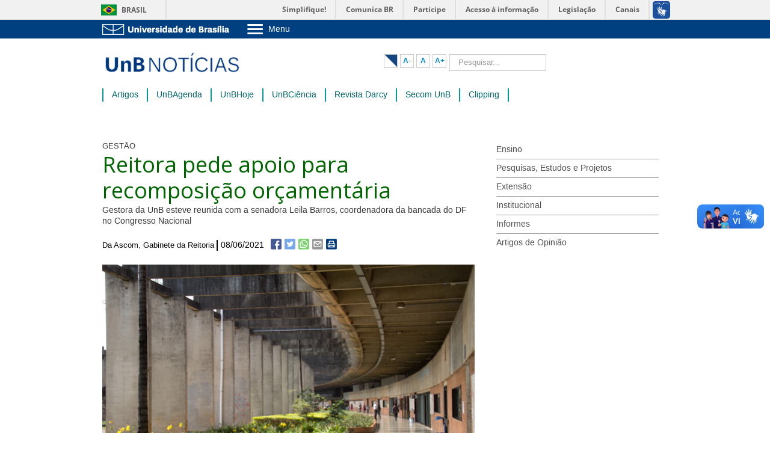

--- FILE ---
content_type: text/html; charset=utf-8
request_url: https://noticias.unb.br/76-institucional/5029-reitora-pede-apoio-para-recomposicao-orcamentaria
body_size: 11954
content:
<!DOCTYPE html>
<html xmlns="http://www.w3.org/1999/xhtml" xml:lang="pt-br" lang="pt-br" dir="ltr">
<head>
	

	<meta name="viewport" content="width=device-width, initial-scale=1.0" />
	<meta charset="utf-8" />
	<base href="https://noticias.unb.br/76-institucional/5029-reitora-pede-apoio-para-recomposicao-orcamentaria" />
	<meta name="og:title" content="UnB Notícias - Reitora pede apoio para recomposição orçamentária" />
	<meta name="og:type" content="website" />
	<meta name="og:image" content="https://noticias.unb.br/images/Noticias/Fotos_frequentes/ICC/30092015_Cotidiano1_JulioMinasi-8.jpg" />
	<meta name="og:url" content="https://noticias.unb.br/76-institucional/5029-reitora-pede-apoio-para-recomposicao-orcamentaria" />
	<meta name="og:site_name" content="UnB Notícias" />
	<meta name="og:description" content="Portal de notícias da Universidade de Brasília. Informe-se sobre o que acontece na instituição." />
	<meta name="author" content="Da Ascom, Gabinete da Reitoria" />
	<meta name="twitter:card" content="summary_large_image" />
	<meta name="twitter:site" content="@unb_oficial" />
	<meta name="twitter:creator" content="@unb_oficial" />
	<meta name="twitter:title" content="UnB Notícias - Reitora pede apoio para recomposição orçamentária" />
	<meta name="twitter:description" content="Portal de notícias da Universidade de Brasília. Informe-se sobre o que acontece na instituição." />
	<meta name="twitter:image" content="https://noticias.unb.br/images/Noticias/Fotos_frequentes/ICC/30092015_Cotidiano1_JulioMinasi-8.jpg" />
	<meta name="description" content="Portal de notícias da Universidade de Brasília. Informe-se sobre o que acontece na instituição." />
	<title>UnB Notícias - Reitora pede apoio para recomposição orçamentária</title>
	<link href="/templates/unb/favicon.ico" rel="shortcut icon" type="image/vnd.microsoft.icon" />
	<link href="https://noticias.unb.br/component/search/?Itemid=161&amp;catid=76&amp;id=5029&amp;format=opensearch" rel="search" title="Pesquisa UnB Notícias" type="application/opensearchdescription+xml" />
	<link href="/media/com_phocadownload/css/main/phocadownload.css" rel="stylesheet" />
	<link href="/media/plg_content_phocadownload/css/phocadownload.css" rel="stylesheet" />
	<link href="/media/system/css/modal.css?f4fd9d6b1fe52dee9db1b49e64cb0ba0" rel="stylesheet" />
	<link href="/media/com_attachments/css/attachments_hide.css" rel="stylesheet" />
	<link href="/media/com_attachments/css/attachments_list.css" rel="stylesheet" />
	<link href="/plugins/system/jce/css/content.css?badb4208be409b1335b815dde676300e" rel="stylesheet" />
	<link href="/templates/unb/css/template.css" rel="stylesheet" />
	<link href="/templates/unb/css/custom.css" rel="stylesheet" />
	<link href="/plugins/system/vembed/vembed.css" rel="stylesheet" />
	<link href="/media/jfontsize/css/jfontsize.css" rel="stylesheet" />
	<style>
div.mod_search124 input[type="search"]{ width:auto; }
	</style>
	<script type="application/json" class="joomla-script-options new">{"csrf.token":"badeb147544be22e67c7e3ccce0babb7","system.paths":{"root":"","base":""}}</script>
	<script src="/media/system/js/mootools-core.js?f4fd9d6b1fe52dee9db1b49e64cb0ba0"></script>
	<script src="/media/system/js/core.js?f4fd9d6b1fe52dee9db1b49e64cb0ba0"></script>
	<script src="/media/system/js/mootools-more.js?f4fd9d6b1fe52dee9db1b49e64cb0ba0"></script>
	<script src="/media/system/js/modal.js?f4fd9d6b1fe52dee9db1b49e64cb0ba0"></script>
	<script src="/media/jui/js/jquery.min.js?f4fd9d6b1fe52dee9db1b49e64cb0ba0"></script>
	<script src="/media/jui/js/jquery-noconflict.js?f4fd9d6b1fe52dee9db1b49e64cb0ba0"></script>
	<script src="/media/jui/js/jquery-migrate.min.js?f4fd9d6b1fe52dee9db1b49e64cb0ba0"></script>
	<script src="/media/com_attachments/js/attachments_refresh.js"></script>
	<script src="/media/system/js/caption.js?f4fd9d6b1fe52dee9db1b49e64cb0ba0"></script>
	<script src="/media/jui/js/bootstrap.min.js?f4fd9d6b1fe52dee9db1b49e64cb0ba0"></script>
	<script src="/templates/unb/js/template.js"></script>
	<script src="/media/jfontsize/js/jquery.jfontsize-1.0.min.js"></script>
	<!--[if lt IE 9]><script src="/media/system/js/html5fallback.js?f4fd9d6b1fe52dee9db1b49e64cb0ba0"></script><![endif]-->
	<script>

		jQuery(function($) {
			SqueezeBox.initialize({});
			initSqueezeBox();
			$(document).on('subform-row-add', initSqueezeBox);

			function initSqueezeBox(event, container)
			{
				SqueezeBox.assign($(container || document).find('a.modal').get(), {
					parse: 'rel'
				});
			}
		});

		window.jModalClose = function () {
			SqueezeBox.close();
		};

		// Add extra modal close functionality for tinyMCE-based editors
		document.onreadystatechange = function () {
			if (document.readyState == 'interactive' && typeof tinyMCE != 'undefined' && tinyMCE)
			{
				if (typeof window.jModalClose_no_tinyMCE === 'undefined')
				{
					window.jModalClose_no_tinyMCE = typeof(jModalClose) == 'function'  ?  jModalClose  :  false;

					jModalClose = function () {
						if (window.jModalClose_no_tinyMCE) window.jModalClose_no_tinyMCE.apply(this, arguments);
						tinyMCE.activeEditor.windowManager.close();
					};
				}

				if (typeof window.SqueezeBoxClose_no_tinyMCE === 'undefined')
				{
					if (typeof(SqueezeBox) == 'undefined')  SqueezeBox = {};
					window.SqueezeBoxClose_no_tinyMCE = typeof(SqueezeBox.close) == 'function'  ?  SqueezeBox.close  :  false;

					SqueezeBox.close = function () {
						if (window.SqueezeBoxClose_no_tinyMCE)  window.SqueezeBoxClose_no_tinyMCE.apply(this, arguments);
						tinyMCE.activeEditor.windowManager.close();
					};
				}
			}
		};
		jQuery(window).on('load',  function() {
				new JCaption('img.caption');
			});
	</script>
	<script type="text/javascript">
	(function ($) {
		$().ready(function () {
			 $('body').jfontsize({
			     btnMinusClasseId: '#jfontsize-minus',
			     btnDefaultClasseId: '#jfontsize-default',
			     btnPlusClasseId: '#jfontsize-plus',
			     btnMinusMaxHits: 10,
			     btnPlusMaxHits: 10,
			     sizeChange: 1
			 });
		});
	})(jQuery)
</script>

				<link href='//fonts.googleapis.com/css?family=Open+Sans' rel='stylesheet' type='text/css' />
		<style type="text/css">
			h1,h2,h3,h4,h5,h6,.site-title{
				font-family: 'Open Sans', sans-serif;
			}
		</style>
				<style type="text/css">
		body.site
		{
			border-top: 3px solid #0088cc;
			background-color: #ffffff		}
		a
		{
			color: #0088cc;
		}
		.navbar-inner, .nav-list > .active > a, .nav-list > .active > a:hover, .dropdown-menu li > a:hover, .dropdown-menu .active > a, .dropdown-menu .active > a:hover, .nav-pills > .active > a, .nav-pills > .active > a:hover,
		.btn-primary
		{
			background: #0088cc;
		}
		.navbar-inner
		{
			-moz-box-shadow: 0 1px 3px rgba(0, 0, 0, .25), inset 0 -1px 0 rgba(0, 0, 0, .1), inset 0 30px 10px rgba(0, 0, 0, .2);
			-webkit-box-shadow: 0 1px 3px rgba(0, 0, 0, .25), inset 0 -1px 0 rgba(0, 0, 0, .1), inset 0 30px 10px rgba(0, 0, 0, .2);
			box-shadow: 0 1px 3px rgba(0, 0, 0, .25), inset 0 -1px 0 rgba(0, 0, 0, .1), inset 0 30px 10px rgba(0, 0, 0, .2);
		}

	</style>
			<!--[if lt IE 9]>
		<script src="/media/jui/js/html5.js"></script>
	<![endif]-->
	<script defer="defer" src="//barra.brasil.gov.br/barra.js" type="text/javascript"></script>
</head>

<body class="site com_content view-article no-layout no-task itemid-102">
	<b class="screen-overlay" onclick="closeNav()"></b>
	<!-- Body -->
	<div class="body">
	<div id="barra-brasil" style="background:#7F7F7F; height: 20px; padding:0 0 0 10px;display:block;"> 
		<ul id="menu-barra-temp" style="list-style:none;">
			<li style="display:inline; float:left;padding-right:10px; margin-right:10px; border-right:1px solid #EDEDED"><a href="http://brasil.gov.br" style="font-family:sans,sans-serif; text-decoration:none; color:white;">Portal do Governo Brasileiro</a></li> 
			<li><a style="font-family:sans,sans-serif; text-decoration:none; color:white;" href="http://epwg.governoeletronico.gov.br/barra/atualize.html">Atualize sua Barra de Governo</a></li>
		</ul>
	</div>
	
   <link type="text/css" href="https://web.unb.br/templates/compartilhado/css/template.css" rel="stylesheet">

			<div class="barra-topo">
    <div class="barra-inner container">
      <div class="row-fluid">
          <div class="logo-unb span3">
             <div class="custom">
				<p>
                    <a href="https://www.unb.br" title="Ir para o Portal da UnB">
            			            			<img alt="" src="https://web.unb.br/images/logo-unb.png">
				  </a>
                  </p>
			 </div>
          </div>
          <div class="menu-unb span7">
                        <div class="menu-toggle-list">
              <a class="btn-menu collapsed" data-target="#menu-collapse" data-toggle="collapse">
                                <img src="https://web.unb.br/images/icon-menu.png" alt="Ícone do menu"> <span>Menu</span>
                
              </a>
              <div id="menu-collapse" class="barra-sp-mobile-menu collapse">
					      <ul class="nav menu"
      					>
        					<li class="item-301"><a href="http://www.unb.br/a-unb?menu=423" target="_blank" >Sobre a UnB</a></li><li class="item-305"><a href="https://www.unb.br/institucional/unidades-academicas/institutos" target="_blank" >Unidades acadêmicas</a></li><li class="item-302"><a href="http://estudenaunb.unb.br/" target="_blank" >Estude na UnB</a></li><li class="item-312"><a href="http://www.unb.br/graduacao?menu=439" target="_blank" >Graduação</a></li><li class="item-313"><a href="http://www.unb.br/pos-graduacao?menu=440" target="_blank" >Pós-Graduação</a></li><li class="item-306"><a href="http://www.unb.br/estrutura-administrativa?menu=425" target="_blank" >Administração</a></li><li class="item-307"><a href="http://dgp.unb.br/" target="_blank" >Servidor</a></li>					      </ul>
			        </div>
            </div>
                    
  
          </div>
          <div class="links-unb span2 pull-right">
                 <div class="modulo-icones-barratopo" style="float:right">
                     <ul>
                         <!-- 111 <li><a target="_blank" href="https://webmail.unb.br/" class="icones-barratopo" id="default">&nbsp;</a>
                         </li> -->
<!-- JONA-->                         <li><a target="_blank" href="https://webmail.unb.br/" class="icones-barratopo" id="webmail" title="Webmail">&nbsp;</a>
                         </li>
			 					<li style="display:none;"><a href="/mapa-do-site?view=html&amp;id=0" class="icones-barratopo" style="padding-right:35px" id="mapa" title="Mapa do Site">&nbsp;</a>
                         		</li>
                                                         <li><a target="_blank" href="https://noticias.unb.br/images/Telefones_unb/mprazer.pdf" id="telefones" title="Telefones da UnB">&nbsp;</a>
                         </li>
                         <li><a target="_blank" href="https://sistema.ouvidorias.gov.br" id="transparencia" title="Fala.BR">&nbsp;</a>
                         </li>
                       
                       <li><a target="_blank" href="http://www.sistemas.unb.br" class="icones-barratopo" id="sistemas" title="Sistemas">&nbsp;</a>
                         </li> 
                       
                       
                     </ul>
                 </div>
          </div>
          <div class="clearfix"></div>
        </div>
    </div>
  </div>


			


		</div>
		<div class="container">
			<!-- Header -->
			<header class="header" role="banner">
				<div class="custom navbar-toggler">
					<button class="btn" onclick="openNav()">&#9776;</button>
				</div>
				<div class="header-inner clearfix">
					<a class="brand pull-left" href="/">
						<img src="https://noticias.unb.br/images/logo_unbnoticias.png" alt="UnB Notícias" />											</a>
					<div class="header-search">
						<div class="jfontsize">
	<a class="jfontsize-button" id="contraste"></a>
	<a class="jfontsize-button" id="jfontsize-minus">A-</a>
	<a class="jfontsize-button" id="jfontsize-default">A</a>
	<a class="jfontsize-button" id="jfontsize-plus">A+</a>
</div>
<script>
(function ($) {
		$().ready(function () {
		$( "a#contraste" ).click(function() {
  		$("html").toggleClass( "contraste" );
  		});
		});
	})(jQuery)

</script><div class="search mod_search124">
	<form action="/" method="post" class="form-inline" role="search">
		<label for="mod-search-searchword124" class="element-invisible">Pesquisar...</label> <input name="searchword" id="mod-search-searchword124" maxlength="200"  class="inputbox search-query input-medium" type="search" size="20" placeholder="Pesquisar..." />		<input type="hidden" name="task" value="search" />
		<input type="hidden" name="option" value="com_search" />
		<input type="hidden" name="Itemid" value="161" />
	</form>
</div>

					</div>
				</div>
			</header>
							<div id="navbar-nav" class="mobile-offcanvas">
					<div class="offcanvas-header">
						<button class="btn btn-close" onclick="closeNav()"> &times </button>
						<a href="/"><img src="/images/logo_unbnoticias.png" alt="Universidade de Brasília"></a>
					</div>
					<ul class="nav menu">
<li class="item-102 current active"><a href="/" >Últimas</a></li><li class="item-104"><a href="/artigos-main" >Artigos</a></li><li class="item-105"><a href="http://noticias.unb.br/component/agenda/agendas" >UnBAgenda</a></li><li class="item-364"><a href="/unb-hoje" >UnBHoje</a></li><li class="item-103"><a href="http://www.unbciencia.unb.br" >UnBCiência</a></li><li class="item-456"><a href="http://revistadarcy.unb.br/" >Revista Darcy</a></li><li class="item-251"><a href="/secom" >Secom UnB</a></li><li class="item-457"><a href="/clipping" >Clipping</a></li></ul>

				</div>
				<div class="row-fluid">
					<div class="menu-site span12">
						<nav class="navigation navbar" role="navigation">
							<ul class="nav menu">
<li class="item-102 current active"><a href="/" >Últimas</a></li><li class="item-104"><a href="/artigos-main" >Artigos</a></li><li class="item-105"><a href="http://noticias.unb.br/component/agenda/agendas" >UnBAgenda</a></li><li class="item-364"><a href="/unb-hoje" >UnBHoje</a></li><li class="item-103"><a href="http://www.unbciencia.unb.br" >UnBCiência</a></li><li class="item-456"><a href="http://revistadarcy.unb.br/" >Revista Darcy</a></li><li class="item-251"><a href="/secom" >Secom UnB</a></li><li class="item-457"><a href="/clipping" >Clipping</a></li></ul>

						</nav>
					</div>			
				</div>
									<div class="row-fluid destaques">
								
			</div>
			<div class="row-fluid">
								<main id="content" role="main" class="span8">
					<!-- Begin Content -->
					
					<div id="system-message-container">
	</div>

					<div class="item-page" itemscope itemtype="http://schema.org/Article">
	<meta itemprop="inLanguage" content="pt-BR" />
	
		
			<span class="chapeu">GESTÃO</span>
		        <div class="page-header">
		<h2 itemprop="name">
						
				Reitora pede apoio para recomposição orçamentária					</h2>
							</div>
					                <p>Gestora da UnB esteve reunida com a senadora Leila Barros, coordenadora da bancada do DF no Congresso Nacional</p>

    				<ul class="article-info">

		
			<!--<dt class="article-info-term">
													Detalhes							</dt> -->
			
			
							<li class="createdby" itemprop="author" itemscope itemtype="http://schema.org/Person">
	 				<span itemprop="name">Da Ascom, Gabinete da Reitoria</span>	</li>
			
										<li class="published">
				<!-- <span class="icon-calendar"></span> -->
				<time datetime="2021-06-08T16:49:31-03:00" itemprop="datePublished">
					08/06/2021				</time>
			</li>
						<!-- <a href="#" id="share-btt" class="share-button" onclick="show_hidden();"></a> -->
			<div id="btns-share" class="social_share">
				<a href="/" id="facebook-share-btt" rel="nofollow" target="_blank" class="facebook-share-button"></a>
				<a href="/" id="twitter-share-btt" rel="nofollow" target="_blank" class="twitter-share-button"></a>
				<a href="/" id="whatsapp-share-btt" rel="nofollow" target="_blank" class="whatsapp-share-button"></a>
				<a href="/" id="mail-share-btt" rel="nofollow" target="_blank" class="mail-share-button"></a>
				<a href="/" id="print-btt" rel="nofollow" target="_blank" class="print-button" onclick="print();"></a>
			</div>
		
			</ul>

	
<script>
    //Constrói a URL depois que o DOM estiver pronto
	document.addEventListener("DOMContentLoaded", function() {
    //altera a URL do botão
    document.getElementById("facebook-share-btt").href = "https://www.facebook.com/sharer/sharer.php?u="+encodeURIComponent(window.location.href);
	}, false);

    //Constrói a URL depois que o DOM estiver pronto
    document.addEventListener("DOMContentLoaded", function() {
    var url = encodeURIComponent(window.location.href);
    var titulo = encodeURIComponent(document.title);
    //var via = encodeURIComponent("usuario-twitter"); //nome de usuário do twitter do seu site
    //altera a URL do botão
    document.getElementById("twitter-share-btt").href = "https://twitter.com/intent/tweet?url="+url+"&text="+titulo;
     
    //se for usar o atributo via, utilize a seguinte url
    //document.getElementById("twitter-share-btt").href = "https://twitter.com/intent/tweet?url="+url+"&text="+titulo+"&via="+via;
    }, false);

   //Constrói a URL depois que o DOM estiver pronto
   document.addEventListener("DOMContentLoaded", function() {
    //conteúdo que será compartilhado: Título da página + URL
    var conteudo = encodeURIComponent(document.title + " " + window.location.href);
    //altera a URL do botão
    document.getElementById("whatsapp-share-btt").href = "https://api.whatsapp.com/send?text=" + conteudo;
   }, false);

   //Constrói a URL depois que o DOM estiver pronto
    document.addEventListener("DOMContentLoaded", function() {
    var url = window.location.href; //url
    var title = encodeURIComponent(document.title); //título
    var mailToLink = "mailto:?subject="+title;
     
    //tenta obter o conteúdo da meta tag description
    var desc = document.querySelector("meta[name='description']");
    desc = (!!desc)? desc.getAttribute("content") : null;
     
    //se a meta tag description estiver ausente...
    if(!desc){
        //...tenta obter o conteúdo da meta tag og:description
        desc = document.querySelector("meta[property='og:description']");
        desc = (!!desc)? desc.getAttribute("content") : null;
    }
    //Se houver descrição, combina a descrição com a url
    //senão o corpo da mensagem terá apenas a url
    var body = (!!desc)? desc + " " + url : url;
    //altera o link do botão
    mailToLink = mailToLink + "&body=" + encodeURIComponent(body);
    document.getElementById("mail-share-btt").href = mailToLink;
    }, false);

/*Imprimir*/

function print(){
            var conteudo = document.getElementById("content").innerHTML;
            tela_impressao = window.open('about:blank');
            tela_impressao.document.write(conteudo);
            tela_impressao.window.print();
            tela_impressao.window.close();
}
</script>
	
		
	        		
						<ul class="article-info">

		
					
			
						</ul>

	
<script>
    //Constrói a URL depois que o DOM estiver pronto
	document.addEventListener("DOMContentLoaded", function() {
    //altera a URL do botão
    document.getElementById("facebook-share-btt").href = "https://www.facebook.com/sharer/sharer.php?u="+encodeURIComponent(window.location.href);
	}, false);

    //Constrói a URL depois que o DOM estiver pronto
    document.addEventListener("DOMContentLoaded", function() {
    var url = encodeURIComponent(window.location.href);
    var titulo = encodeURIComponent(document.title);
    //var via = encodeURIComponent("usuario-twitter"); //nome de usuário do twitter do seu site
    //altera a URL do botão
    document.getElementById("twitter-share-btt").href = "https://twitter.com/intent/tweet?url="+url+"&text="+titulo;
     
    //se for usar o atributo via, utilize a seguinte url
    //document.getElementById("twitter-share-btt").href = "https://twitter.com/intent/tweet?url="+url+"&text="+titulo+"&via="+via;
    }, false);

   //Constrói a URL depois que o DOM estiver pronto
   document.addEventListener("DOMContentLoaded", function() {
    //conteúdo que será compartilhado: Título da página + URL
    var conteudo = encodeURIComponent(document.title + " " + window.location.href);
    //altera a URL do botão
    document.getElementById("whatsapp-share-btt").href = "https://api.whatsapp.com/send?text=" + conteudo;
   }, false);

   //Constrói a URL depois que o DOM estiver pronto
    document.addEventListener("DOMContentLoaded", function() {
    var url = window.location.href; //url
    var title = encodeURIComponent(document.title); //título
    var mailToLink = "mailto:?subject="+title;
     
    //tenta obter o conteúdo da meta tag description
    var desc = document.querySelector("meta[name='description']");
    desc = (!!desc)? desc.getAttribute("content") : null;
     
    //se a meta tag description estiver ausente...
    if(!desc){
        //...tenta obter o conteúdo da meta tag og:description
        desc = document.querySelector("meta[property='og:description']");
        desc = (!!desc)? desc.getAttribute("content") : null;
    }
    //Se houver descrição, combina a descrição com a url
    //senão o corpo da mensagem terá apenas a url
    var body = (!!desc)? desc + " " + url : url;
    //altera o link do botão
    mailToLink = mailToLink + "&body=" + encodeURIComponent(body);
    document.getElementById("mail-share-btt").href = mailToLink;
    }, false);

/*Imprimir*/

function print(){
            var conteudo = document.getElementById("content").innerHTML;
            tela_impressao = window.open('about:blank');
            tela_impressao.document.write(conteudo);
            tela_impressao.window.print();
            tela_impressao.window.close();
}
</script>
				    <!-- Sutiã - alterar para fulltext -->
    
	<div itemprop="articleBody">
		 
<figure class="pull-center"><img src="/images/Noticias/Fotos_frequentes/ICC/30092015_Cotidiano1_JulioMinasi-8.jpg" alt="" />
<figcaption>Em diálogo com a senadora, reitora abordou impactos da restrição orçamentária na manutenção de atividades acadêmicas. Na imagem, corredor do prédio do Instituto Central de Ciências (ICC). Foto: Júlio Minasi/Secom UnB</figcaption>
</figure>
<p> </p>
<p>A reitora Márcia Abrahão esteve reunida, nesta segunda-feira (7), com a senadora Leila Barros, para pedir apoio da parlamentar para a recomposição orçamentária da UnB. Leila é coordenadora da bancada de parlamentares do Distrito Federal no Congresso Nacional e foi indicada para assumir a coordenação da Procuradoria Especial da Mulher do Senado Federal.</p>
<p> </p>
<p>Este ano, o orçamento discricionário da UnB para custeio – utilizado para pagamento de despesas como água, luz, internet, limpeza e segurança, entre outras – prevê R$ 208 milhões, sendo R$ 135,9 milhões em recursos do Tesouro e R$ 72,1 milhões da fonte Própria. Os valores são 8,2% menores em comparação com a Lei Orçamentária Anual de 2020. Além disso, há, neste momento, quase 14% dos recursos bloqueados, ou seja, indisponíveis para utilização.</p>
<p> </p>
<p>"Isso em um cenário em que as universidades públicas têm sido cada vez mais necessárias e atuantes na sociedade, no enfrentamento da pandemia", destacou a reitora. Ela mencionou, ainda, desafios associados à manutenção de atividades acadêmicas, como o apoio a estudantes em situação de vulnerabilidade socioeconômica e adaptações de infraestrutura necessárias para quando for possível algum tipo de presencialidade.</p>
<p> </p>
<p>Na conversa, ambas também falaram sobre uma eventual reunião entre reitoras de universidades federais e senadoras, para que possam ser articuladas ações em conjunto. "Temos projetos de incentivo a meninas, como, por exemplo, o <a href="https://www.meninas.cic.unb.br" target="_blank" rel="noopener noreferrer">Meninas.comp</a>, que busca estimular o ingresso delas em cursos da área de exatas", disse a reitora.</p>
<p> </p>
<p>"Temos muitos desafios ainda, o machismo estrutural é muito presente em nossa sociedade e nas instituições. Na política, tenho sentido isso de maneira muito intensa", comentou a senadora.</p>
<p> </p>
<p><strong>Leia também:</strong></p>
<p><a href="/112-extensao-e-comunidade/5020-dac-divulga-edital-extraordinario-para-renovacao-de-bolsas-de-assistencia-estudantil" target="_blank" rel="noopener noreferrer">&gt;&gt; DAC divulga edital extraordinário para renovação de bolsas de assistência estudantil</a></p>
<p><a href="/112-extensao-e-comunidade/5011-novas-prioridades-de-matricula-passam-a-valer-a-partir-do-proximo-semestre" target="_blank" rel="noopener noreferrer">&gt;&gt; Novas prioridades de matrícula passam a valer a partir do próximo semestre</a></p>
<p><a href="/76-institucional/5022-acesso-enem-unb" target="_blank" rel="noopener noreferrer">&gt;&gt; Divulgado o resultado para acesso na UnB por meio do Enem </a></p>
<p><a href="/76-institucional/5019-na-camara-reitores-falam-sobre-desafios-para-2021" target="_blank" rel="noopener noreferrer">&gt;&gt; Na Câmara, reitores falam sobre desafios para 2021</a></p>
<p><a href="/76-institucional/5017-servidores-do-daf-participam-de-dialogo-com-a-reitora" target="_blank" rel="noopener noreferrer">&gt;&gt; Servidores do DAF participam de diálogo com a reitora</a></p>
<p><a href="/112-extensao-e-comunidade/5005-trecho-de-asfalto-que-liga-vargem-bonita-a-fazenda-agua-limpa-e-inaugurado" target="_blank" rel="noopener noreferrer">&gt;&gt; Trecho de asfalto que liga Vargem Bonita à Fazenda Água Limpa é inaugurado</a></p>
<p><a href="/76-institucional/5015-universidade-levanta-numero-de-trabalhadores-ja-vacinados" target="_blank" rel="noopener noreferrer">&gt;&gt; Universidade levanta número de trabalhadores já vacinados</a></p>
<p><a href="/117-pesquisa/5012-pesquisa-aponta-que-taxa-de-remissao-de-artrite-reumatoide-inicial-supera-50-no-hub" target="_blank" rel="noopener noreferrer">&gt;&gt; Pesquisa aponta que taxa de remissão de artrite reumatoide inicial supera 50% no HUB</a></p>
<p><a href="/76-institucional/5009-administracao-propoe-estrategias-para-melhoria-de-indicadores-academicos" target="_blank" rel="noopener noreferrer">&gt;&gt; Administração propõe estratégias para melhoria de indicadores acadêmicos</a></p>
<p><a href="/39-homenagem/5006-servidor-aposentado-da-faculdade-de-ciencias-da-saude-eliesio-lima-e-agraciado-com-o-titulo-de-merito-universitario" target="_blank" rel="noopener noreferrer">&gt;&gt; Servidor aposentado da FS, Eliésio Lima é agraciado com o título de Mérito Universitário</a></p>
<p><a href="/117-pesquisa/5002-unb-tem-representante-na-academia-de-ciencias-dos-estados-unidos" target="_blank" rel="noopener noreferrer">&gt;&gt; UnB tem representante na Academia de Ciências dos Estados Unidos</a></p>
<p><a href="/112-extensao-e-comunidade/5003-unb-vai-ofertar-cursos-para-professores-da-rede-publica-do-df" target="_blank" rel="noopener noreferrer">&gt;&gt; UnB vai ofertar cursos para professores da rede pública do DF</a></p>
<div>
<p><a href="/67-ensino/4995-projeto-da-unb-levara-robotica-a-escolas-de-todo-o-pais" target="_blank" rel="noopener noreferrer">&gt;&gt; Projeto da UnB leva robótica a escolas de todo o Brasil</a></p>
<div>
<div>
<p><a href="http://noticias.unb.br/76-institucional/4899-nova-funcionalidade-do-app-guardioes-da-saude-facilita-o-monitoramento-de-casos-de-covid-19-na-unb" target="_blank" rel="noopener noreferrer">&gt;&gt; Nova funcionalidade do app Guardiões da Saúde facilita o monitoramento de casos de covid-19 na UnB</a></p>
<div>
<p><a href="http://noticias.unb.br/76-institucional/4692-unb-divulga-guia-de-recomendacoes-para-prevencao-e-controle-da-covid-19" target="_blank" rel="noopener noreferrer">&gt;&gt; UnB divulga guia de recomendações para prevenção e controle da covid-19</a></p>
<p><a href="http://noticias.unb.br/117-pesquisa/4599-em-webinario-dpi-lanca-portfolio-e-paineis-com-dados-sobre-infraestrutura-de-pesquisa-e-inovacao-da-unb" target="_blank" rel="noopener noreferrer">&gt;&gt; Em webinário, DPI lança portfólio e painéis com dados sobre infraestrutura de pesquisa e inovação da UnB</a></p>
<p><a href="http://noticias.unb.br/117-pesquisa/4369-webinario-apresenta-a-sociedade-projetos-de-combate-a-covid-19" target="_blank" rel="noopener noreferrer">&gt;&gt; Webinário apresenta à sociedade projetos de combate à covid-19</a></p>
<p><a href="http://noticias.unb.br/69-informe/4265-copei-divulga-orientacoes-para-trabalho-em-laboratorios-da-unb-durante-a-pandemia-da-covid-19" target="_blank" rel="noopener noreferrer">&gt;&gt; Copei divulga orientações para trabalho em laboratórios da UnB durante a pandemia de covid-19</a></p>
<p><a href="http://noticias.unb.br/112-extensao-e-comunidade/4243-coes-publica-cartilha-com-orientacoes-em-caso-de-contagio-pelo-novo-coronavirus" target="_blank" rel="noopener noreferrer">&gt;&gt; Coes publica cartilha com orientações em caso de contágio pelo novo coronavírus</a></p>
<p><a href="http://noticias.unb.br/76-institucional/4217-unb-cria-fundo-para-doacoes-de-combate-a-covid-19" target="_blank" rel="noopener noreferrer">&gt;&gt; UnB cria fundo para doações de combate à covid-19</a> </p>
</div>
</div>
</div>
</div><div class="attachmentsContainer">

<div class="attachmentsList" id="attachmentsList_com_content_default_5029"></div>

</div>	</div>

                        <span class="creditoconteudo">ATENÇÃO – As informações, as fotos e os textos podem ser usados e reproduzidos, integral ou parcialmente, desde que a fonte seja devidamente citada e que não haja alteração de sentido em seus conteúdos. Crédito para textos: nome do repórter/Secom UnB ou Secom UnB. Crédito para fotos: nome do fotógrafo/Secom UnB.</span>

        
									<div class="tags">
	<h4>Palavras-chave</h4>
	<ul class="tags-list">
																	<li class="tag-966 tag-list0" itemprop="keywords">
					<a href="/component/tags/tag/orcamento" class="label label-info">
						orçamento					</a>
				</li>
																				<li class="tag-1111 tag-list1" itemprop="keywords">
					<a href="/component/tags/tag/gestao" class="label label-info">
						gestão					</a>
				</li>
						</ul>
	
</div>

			
					
        	
	<!--	<div class="autor"> 
		<img class="imgautorartigo" src="/images/autores/2.jpg"/><span>Fulano de Tal</span><hr><p></p>		</div>
			<span class="creditoconteudo">ATENÇÃO – As informações, as fotos e os textos podem ser usados e reproduzidos, integral ou parcialmente, desde que a fonte seja devidamente citada e que não haja alteração de sentido em seus conteúdos. Crédito para textos: nome do repórter/Secom UnB ou Secom UnB. Crédito para fotos: nome do fotógrafo/Secom UnB.</span>

	-->


		</div>


<meta property="og:locale" content="pt_BR"><meta property="og:url" content="http://noticias.unb.br/<meta property="og:title" content="Reitora pede apoio para recomposição orçamentária"><meta property="og:site_name" content="Reitora pede apoio para recomposição orçamentária"><meta property="og:description" content=""><meta property="og:image" content="http://noticias.unb.br/images/Noticias/Fotos_frequentes/ICC/30092015_Cotidiano1_JulioMinasi-8.jpg"><meta property="og:image:type" content="image/jpeg"><meta property="og:image:width" content="800"><meta property="og:image:height" content="600"><meta content="http://noticias.unb.br/images/Noticias/Fotos_frequentes/ICC/30092015_Cotidiano1_JulioMinasi-8.jpg" itemprop="image"> <meta content="http://noticias.unb.br/images/Noticias/Fotos_frequentes/ICC/30092015_Cotidiano1_JulioMinasi-8.jpg" itemprop="image_url"><link href="http://noticias.unb.br/images/Noticias/Fotos_frequentes/ICC/30092015_Cotidiano1_JulioMinasi-8.jpg" rel="image_src"><meta content="http://noticias.unb.br/images/Noticias/Fotos_frequentes/ICC/30092015_Cotidiano1_JulioMinasi-8.jpg" itemprop="image primaryImageOfPage" property="og:image">

							<div class="moduletable">
							<h3>Leia mais</h3>
						<div class="tagssimilar">
	<ul>
			<li>
							<a href="/institucional/5019-na-camara-reitores-falam-sobre-desafios-para-2021">
											Na Câmara, reitores falam sobre desafios para 2021									</a>
					</li>
			<li>
							<a href="/institucional/5273-reitora-defende-recomposicao-de-orcamento-das-universidades-na-camara-dos-deputados">
											Reitora defende recomposição de orçamento das universidades na Câmara dos Deputados									</a>
					</li>
			<li>
							<a href="/117-pesquisa/887-unb-sedia-encontro-de-gestao-publica">
											UnB sedia encontro de gestão pública									</a>
					</li>
			<li>
							<a href="/institucional/1144-parceiras-para-manter-excelencia">
											Decana de Planejamento e Orçamento aposta em parcerias para manter excelência									</a>
					</li>
			<li>
							<a href="/112-extensao-e-comunidade/1772-forum-debate-corte-de-recursos-e-divida-publica-no-brasil">
											Fórum debate corte de recursos e dívida pública no Brasil									</a>
					</li>
			<li>
							<a href="/institucional/1985-cad-aprova-orcamento-da-unb-para-2018">
											CAD aprova orçamento da UnB para 2018									</a>
					</li>
			<li>
							<a href="/institucional/2171-unb-discute-estrategias-para-enfrentar-deficit-orcamentario">
											UnB discute estratégias para enfrentar déficit orçamentário									</a>
					</li>
			<li>
							<a href="/institucional/3126-consuni-divulga-nota-sobre-situacao-orcamentaria-da-universidade">
											Consuni divulga nota sobre situação orçamentária da Universidade									</a>
					</li>
			<li>
							<a href="/institucional/4824-administracao-articula-parcerias-com-a-fap-df">
											Administração articula parcerias com a FAP-DF									</a>
					</li>
			<li>
							<a href="/institucional/4979-conselho-de-administracao-aprova-orcamento-de-2021">
											Conselho de Administração aprova orçamento de 2021									</a>
					</li>
		</ul>
</div>
		</div>
	
					<!-- End Content -->
				</main>
									<!-- Begin Sidebar -->
					<div id="sidebar" class="side span4">
						<div class="sidebar-nav">
									<div class="moduletable menu-categorias">
						<ul class="nav menu lateral ">
<li class="item-559"><a href="/ensino" >Ensino</a></li><li class="item-560"><a href="/pesquisas-estudos-e-projetos" >Pesquisas, Estudos e Projetos</a></li><li class="item-561"><a href="/extensao" >Extensão</a></li><li class="item-562"><a href="/institucional" >Institucional</a></li><li class="item-563"><a href="/informes" >Informes</a></li><li class="item-564"><a href="/artigos-de-opiniao" >Artigos de Opinião</a></li></ul>
		</div>
	
						</div>
					</div>
					<!-- End Sidebar -->
								
			</div>
		</div>
					  <!-- Footer --> 
  	<footer class="footer" role="contentinfo">
        <link type="text/css" href="https://web.unb.br/templates/compartilhado/css/template.css" rel="stylesheet">
	<!--div class='cookie_bar'>
            Usamos cookies para permitir que o nosso website funcione corretamente, para personalizar conteúdo e anúncios, para proporcionar funcionalidades das redes sociais e para analisar o nosso tráfego. Também partilhamos informação com os nossos parceiros das redes sociais, de publicidade e de analítica sobre o seu uso do nosso website. Saiba mais: 
            <a href='https://web.unb.br/images/politica-de-cookies/Poltica_de_Cookies.pdf' title='Políticas de cookies' target='_blank'>Políticas de cookies</a>
                <button type='button'>Aceitar cookies</button>
        </div-->
       	<footer class="footer" role="contentinfo">
		<div class="footer-inner">
			<div class="menu-footer container">
			
			<!-- <footer class="footer" role="contentinfo">
	<div class="footer-inner">
		<div class="menu-footer container"> -->
			<ul class="nav menu">
			<li class="item-113 divider deeper parent"><span class="separator">
	Institucional</span>
<ul class="nav-child unstyled small"><li class="item-114"><a href="https://unb.br/institucional-rodape/historia" >História da UnB</a></li><li class="item-221"><a href="https://unb.br/institucional-rodape/unb-em-numeros" >UnB em Números</a></li><li class="item-222"><a href="https://unb.br/institucional-rodape/campi" >Conheça os campi</a></li><li class="item-223"><a href="https://unb.br/institucional-rodape/transportes" >Como chegar</a></li><li class="item-224"><a href="https://unb.br/images/Documentos/Estatuto_e_Regimento_Geral_UnB.pdf" target="_blank" >Estatuto e Regimento</a></li></ul></li><li class="item-280 divider deeper parent"><span class="separator">
	Administrativo</span>
<ul class="nav-child unstyled small"><li class="item-281"><a href="https://unb.br/administrativo-rodape/reitoria" >Reitoria</a></li><li class="item-282"><a href="https://unb.br/administrativo-rodape/vice-reitoria" >Vice-Reitoria</a></li><li class="item-284"><a href="https://unb.br/administrativo-rodape/conselhos-e-camaras" >Conselhos e câmaras</a></li><li class="item-283"><a href="https://unb.br/administrativo-rodape/decanatos" >Decanatos</a></li><li class="item-146"><a href="https://unb.br/administrativo-rodape/secretarias" >Secretarias</a></li><li class="item-285"><a href="http://www.prc.unb.br/" >Prefeitura da UnB</a></li></ul></li><li class="item-259 divider deeper parent"><span class="separator">
	Acadêmico</span>
<ul class="nav-child unstyled small"><li class="item-261"><a href="https://unb.br/academico-rodape/faculdades" >Faculdades</a></li><li class="item-262"><a href="https://unb.br/academico-rodape/institutos" >Institutos</a></li><li class="item-260"><a href="https://unb.br/academico-rodape/centros" >Centros</a></li><li class="item-277"><a href="https://unb.br/academico-rodape/educacao-a-distancia" >Educação a Distância</a></li><li class="item-263"><a href="http://int.unb.br/br/institucional/a-int" >Assuntos Internacionais</a></li></ul></li><li class="item-122 divider deeper parent"><span class="separator">
	Serviços</span>
<ul class="nav-child unstyled small"><li class="item-142"><a href="https://www.arquivocentral.unb.br/" >Arquivo Central</a></li><li class="item-273"><a href="https://bce.unb.br/" >Biblioteca Central</a></li><li class="item-124"><a href="https://www.editora.unb.br/" >Editora UnB</a></li><li class="item-279"><a href="https://www.etir.unb.br/" target="_blank" >Equipe de Tratamento e Resposta a Incidentes Cibernéticos</a></li><li class="item-145"><a href="http://fal.unb.br/" >Fazenda Água Limpa</a></li><li class="item-138"><a href="http://www.ebserh.gov.br/web/hub-unb" >Hospital Universitário</a></li><li class="item-276"><a href="https://unb.br/servicos-rodape/hospitais-veterinarios" >Hospitais Veterinários</a></li><li class="item-475"><a href="https://ru.unb.br/index.php/cardapio" >Restaurante Universitário</a></li></ul></li><li class="item-173 divider deeper parent"><span class="separator">
	Comunicação</span>
<ul class="nav-child unstyled small"><li class="item-291"><a href="https://secom.unb.br/" target="_blank" >Atendimento a Jornalistas</a></li><li class="item-294"><a href="http://noticias.unb.br/secom/123-secom/equipe" >Fale com a Secom</a></li><li class="item-174"><a href="http://noticias.unb.br/secom-unb/2-publicacoes/4012-canais-oficiais" >Canais Oficiais</a></li><li class="item-293"><a href="http://www.marca.unb.br" >Marca UnB</a></li><li class="item-468"><a href="https://drive.google.com/drive/folders/12zGEDxybFCGJH4p7ZPf1dOy5W_ZSg0Xy" >Campanha Institucional 2025</a></li><li class="item-486"><a href="https://noticias.unb.br/planner" >Planner 2024</a></li><li class="item-289"><a href="http://www.unbtv.unb.br/" >UnB TV</a></li></ul></li></ul>
<!-- 		</div>
<div class="clearfix"></div>
<hr>
<div class="creditos text-center container">
	<p>
		<em>Campus</em>
		Universitário Darcy Ribeiro, Brasília-DF | CEP 70910-900 | telefone geral 55 61 3107 3300
		<br>
		Copyright © 2015 Universidade de Brasília. Todos os direitos reservados.
	</p>
</div>
	</div>
</footer> -->

						</div>
			<div class="clearfix"></div>
			<hr>
<div class="container creditos">
   <div class="prestacao-contas text-center">
      <div>&nbsp;</div>
   </div>
   <div class="copyright text-center">
      <span><em>Campus</em> Universitário Darcy Ribeiro, </span>
      <span>Brasília-DF | CEP 70910-900</span>
      <span><a href="https://noticias.unb.br/images/Telefones_unb/mprazer.pdf" alt="" target="_blank">Telefones UnB</a></span>
      <br />
      <span>Horário de funcionamento: de 2ª a 6ª, das 7h às 23h. Sábado, das 8h às 18h.</span>
      <br />
      <span>Copyright © 2022 <a href="http://unb.br" target="_blank" alt="">Universidade de Brasília</a>.</span>
      <span>Todos os direitos reservados.</span>
      <br />
      <span>Melhor visualizado nos navegadores Google Chrome e Mozilla Firefox</span>
   </div>
   <div class="acesso-informacao text-center">
      <div class="media">
         <a href="https://unb.br/administrativo" title="Acesso à Informação" target="_blank">
            <img src="https://web.unb.br/images/icones/acesso_informacao.png" alt="Acesso à Informação" style="width: 32px;" />
         </a>
         <div style="text-align: left;">
            <h6 style="margin: 0 0 0 0.9rem;">
               <small>
                  <a href="https://unb.br/administrativo" title="Acesso à Informação" target="_blank" style="color: #026e3a !important; font-size: 0.8rem; font-weight: initial;">Acesso à Informação</a>
               </small>
            </h6>
         </div>
      </div>
      <h6 style="font-size: 1.8rem; font-weight: inherit; margin: 1.5rem 0.5rem 0.5rem 0;">
         <a href="https://ouvidoria.unb.br/" title="Ouvidoria UnB" target="_blank">OUVIDORIA<span style="font-weight: bold;">UnB</span></a>
      </h6>
      <h6 style="font-size: 1rem; margin: 1.5rem 0.5rem 1.5rem;">
         <a href="https://unb.br/institucional/transparencia-e-prestacao-de-contas" title="Transparência UnB" target="_blank" style="line-height: 1.3rem;">TRANSPARÊNCIA E PRESTAÇÃO DE CONTAS</a>
      </h6>
   </div>
</div>
		
			
			
	</footer>
<!--script>
(function($)
{
	
	$(document).ready(function()
	{
		
		//COOKIES
		if (localStorage.getItem('unb-cookies') != '1') {
			$('.cookie_bar').fadeIn();
			$('.cookie_bar a:first-child').focus();
		}
		$('body').on('click', '.cookie_bar button', function() {
			localStorage.setItem('unb-cookies', '1');
			$('.cookie_bar').fadeOut();
		});
	})
})(jQuery);

</script-->



	
    </footer>
	

<div class="custom"  >
	<script>// <![CDATA[
(function(i,s,o,g,r,a,m){i['GoogleAnalyticsObject']=r;i[r]=i[r]||function(){
  (i[r].q=i[r].q||[]).push(arguments)},i[r].l=1*new Date();a=s.createElement(o),
  m=s.getElementsByTagName(o)[0];a.async=1;a.src=g;m.parentNode.insertBefore(a,m)
  })(window,document,'script','https://www.google-analytics.com/analytics.js','ga');

  ga('create', 'UA-85964144-1', 'auto');
  ga('send', 'pageview');
// ]]></script></div>

  
</body>
</html>


--- FILE ---
content_type: text/css
request_url: https://web.unb.br/templates/compartilhado/css/template.css
body_size: 2381
content:
/*BARRA*/

.menu-compartilhado,
.mapa-compartilhado {
    margin: 0;
}

.barra-topo {
    background-color: #004080 !important;
    font-family: "liberation_sansregular", Helvetica, Arial, sans-serif !important;
    color: #333 !important;
    font-size: 13px !important;
    line-height: 18px !important;
}

.barra-topo .container::before,
.barra-topo .container::after {
    content: "";
    display: table;
    line-height: 0;
}

.barra-topo .container::after {
    clear: both;
}

.barra-topo .container {
    background: rgba(0, 0, 0, 0) none repeat scroll 0 0;
    margin-left: auto;
    margin-right: auto;
    max-width: 960px;
}

.barra-topo .body .container {
    border: medium none;
    border-radius: 0;
    box-shadow: none;
    padding: 0 20px;
}

.barra-topo .container,
.barra-topo .navbar-static-top .container,
.barra-topo .navbar-fixed-top .container,
.barra-topo .navbar-fixed-bottom .container {
    /*width: 940px;*/
}

.barra-topo .row-fluid::before,
.barra-topo .row-fluid::after {
    content: "";
    display: table;
    line-height: 0;
}

.barra-topo .row-fluid::after {
    clear: both;
}

.barra-topo .row-fluid {
    width: 100%;
}

.barra-topo .row-fluid [class*="span"]:first-child {
    margin-left: 0;
}

.barra-topo .row-fluid .span3 {
    width: 23.4043%;
}

.barra-topo .row-fluid [class*="span"] {
    box-sizing: border-box;
    display: block;
    float: left;
    margin-left: 2.12766%;
    min-height: 28px;
}

.barra-topo .container .logo-unb p {
    margin: 0;
}

.barra-topo .container .logo-unb p,
.barra-topo .container .logo-unb .barra-topo a {
    display: block;
    padding: 6px 0;
}

.barra-topo a:focus {
    outline: thin dotted #333;
    outline-offset: -2px;
}

.barra-topo a {
    /*color: #02397a;*/
    color: #fff;
}

.barra-topo a:hover,
.barra-topo a:active {
    outline: 0 none;
}

.barra-topo a {
    /*color: #08c;*/
    text-decoration: none;
}

.barra-topo a:hover,
.barra-topo a:focus {
    color: #005580;
    text-decoration: underline;
}

.barra-topo img {
    border: 0 none;
    height: auto;
    max-width: 100%;
    vertical-align: middle;
    display: -webkit-inline-box;
}

.barra-topo .row-fluid .span7 {
    width: 57.4468%;
}

.barra-topo .menu-unb .menu-toggle-list {
    position: relative;
}

.barra-topo .menu-unb a.btn-menu {
    cursor: pointer;
    display: block;
    margin-top: 5px;
}

.barra-topo .menu-unb a.btn-menu span {
    color: #fff;
    font-size: 1.1em;
    margin-left: 5px;
    position: relative;
    top: 2px;
}

.barra-topo .menu-unb #menu-collapse {
    left: 0;
    position: absolute;
    top: 25px;
    width: 180px;
    z-index: 9999;
}

.barra-topo .collapse {
    height: 0;
    overflow: hidden;
    position: relative;
    transition: height 0.35s ease 0s;
}

.barra-topo .menu-unb .nav {
    background: #004080 none repeat scroll 0 0;
    padding: 3px 0;
}

.barra-topo .nav {
    clear: both;
    list-style: outside none none;
    margin-bottom: 18px;
    margin-left: 0;
}

.barra-topo ul,
.barra-topo ol {
    margin: 0 0 9px 25px;
    padding: 0;
}

.barra-topo li {
    line-height: 8px;
    margin-left: -5px/* Acrescentado */
}

.barra-topo .pull-right[class*="span"],
.barra-topo .row-fluid .pull-right[class*="span"] {
    float: right;
}

.barra-topo .row-fluid .span2 {
    width: 14.8936%;
}

.clearfix::before,
.clearfix::after {
    content: "";
    display: table;
    line-height: 0;
}

.clearfix::after {
    clear: both;
}

.barra-topo .menu-unb .nav>li>a:hover,
.barra-topo .menu-unb .nav>li>a:focus {
    color: #000 !important;
}

.barra-topo .menu-unb .nav>li:first-child>a {
    border: medium none;
}

.barra-topo .nav>li>a:hover,
.barra-topo .nav>li>a:focus {
    background-color: #fff;
    text-decoration: none;
}

.barra-topo .nav>li>a {
    display: block;
}

.barra-topo .menu-unb .nav>li>a {
    border-top: 1px solid #eee !important;
    /*color: #eee !important;*/
    margin: 0 5px !important;
    padding: 5px 10px !important;
}

.contraste .barra-topo .menu-unb .nav>li>a:hover {
    color: #fff !important;
}

.modulo-icones-barratopo>ul {
    margin: 5px 0 0;
}

.modulo-icones-barratopo li {
    display: table-cell;
    padding: 5px;
}

.modulo-icones-barratopo a,
.modulo-icones-barratopo a:hover {
    display: inline;
    padding-right: 20px;
    padding-bottom: 5px;
    text-decoration: none;
    right: -10px;
    position: relative;
}

#webmail {
    background: rgba(0, 0, 0, 0) url("../images/webmail.png") no-repeat scroll 0 0;
}

#telefones {
    background: rgba(0, 0, 0, 0) url("../images/telefones_gerais.png") no-repeat scroll 0 0;
}

#mapa {
    background: rgba(0, 0, 0, 0) url("../images/mapa_do_site.png") no-repeat scroll 0 0;
    width: 35px;
}

#transparencia {
    background: rgba(0, 0, 0, 0) url("../images/transparencia.png") no-repeat scroll 0 0;
}

#sistemas {
    background: rgba(0, 0, 0, 0) url("../images/sistemas.png") no-repeat scroll 0 0;
}


/*FOOTER*/

.footer {
    font-family: "liberation_sansbold", Helvetica, Arial, sans-serif !important;
    color: #fff !important;
    font-size: 13px !important;
    line-height: 18px !important;
    background-color: #006600 !important;
}

.footer article,
.footer aside,
.footer details,
.footer figcaption,
.footer figure,
.footer footer,
.footer header,
.footer hgroup,
.footer nav,
.footer section {
    display: block;
}

.footer .footer-inner {
    padding-top: 20px;
}

.footer .container::before,
.footer .container::after {
    content: "";
    display: table;
    line-height: 0;
}

.footer .container::after {
    clear: both;
}

.footer .container {
    max-width: 960px;
    margin-left: auto;
    margin-right: auto;
}

.container,
.navbar-static-top .container,
.navbar-fixed-top .container,
.navbar-fixed-bottom .container {
    /*width: 940px;*/
}

.footer .container,
.footer .navbar-static-top .container,
.footer .navbar-fixed-top .container,
.footer .navbar-fixed-bottom .container {
    /*width: 940px;*/
}

.footer .nav {
    clear: both;
    list-style: outside none none;
    margin-bottom: 18px;
    margin-left: 0;
}

.footer ul,
.footer ol {
    margin: 0 0 9px 25px;
    padding: 0;
}

.footer .menu-footer ul li.parent {
    margin-top: 8px;
    float: left;
    margin-left: 0.5%;
    margin-right: 0.5%;
    width: 19%;
}

.footer li {
    line-height: 16px;
    display: block;
}

.footer .menu-footer ul li.parent a {
    display: inline-block !important;
    font-family: "liberation_sansregular", Helvetica, Arial, sans-serif !important;
    font-size: 1em !important;
    line-height: 1.1em !important;
    margin-bottom: 0 !important;
}

.footer .menu-footer ul li.parent>a {
    font-family: "liberation_sansbold", Helvetica, Arial, sans-serif !important;
    font-size: 1em !important;
    margin-bottom: 0.5em !important;
}

.footer .menu-footer ul li.parent>a:hover,
.footer .menu-footer ul li.parent>a:focus {
    background: rgba(0, 0, 0, 0) none repeat scroll 0 0;
}

.footer .nav>li>a {
    display: block;
}

.footer a {
    font-family: "liberation_sansbold", Helvetica, Arial, sans-serif !important;
    color: #fff !important;
    text-decoration: none !important;
}

.footer a:hover,
.footer a:focus {
    text-decoration: underline !important;
}

.footer ul.unstyled,
.footer ol.unstyled {
    list-style: outside none none;
    margin-left: 0;
}

.footer .small {
    font-size: 11px;
}

.footer ul ul,
.footer ul ol,
.footer ol ol,
.footer ol ul {
    margin-bottom: 0;
}

.footer hr {
    -moz-border-bottom-colors: none;
    -moz-border-left-colors: none;
    -moz-border-right-colors: none;
    -moz-border-top-colors: none;
    border-color: #eee -moz-use-text-color #fff;
    border-image: none;
    border-style: solid none;
    border-width: 1px 0;
    margin: 18px 0;
}

.footer .text-center {
    text-align: center;
    font-size: 11px;
}

.footer p {
    margin: 0 0 9px;
    font-family: "liberation_sansbold", Helvetica, Arial, sans-serif !important;
}

.footer em {
    font-style: italic;
    font-family: "liberation_sansbold", Helvetica, Arial, sans-serif !important;
}

.barra-topo .menu-unb {
    width: 175px !important;
}

.footer .copyright {
    float: left;
    margin: 0.9rem 0;
    width: 50%;
}

.footer .prestacao-contas {
    float: left;
    width: 25%
}

.footer .prestacao-contas h6 {
    font-size: 1.1rem;
    margin-bottom: 1rem;
    margin-top: 1rem;
}

.footer .copyright span {
    display: inline-block;
}

.footer .acesso-informacao {
    float: left;
    margin-top: 1rem;
    width: 25%;
}

.footer .acesso-informacao .media {
    background-color: #fff;
    border-radius: 5px;
    display: flex;
    margin: auto;
    padding: 0.5rem;
    width: 136px;
}

@media screen and (max-width: 768px) {
    .footer .creditos {
        display: flex !important;
        flex-direction: column;
    }
    .footer .acesso-informacao,
    .footer .copyright,
    .footer .prestacao-contas {
        float: none !important;
        margin-left: auto !important;
        margin-right: auto !important;
        width: 100% !important;
    }
    .footer .acesso-informacao {
        order: 1;
    }
    .footer .prestacao-contas {
        order: 2;
    }
    .footer .copyright {
        margin-bottom: 1rem;
        margin-top: 1rem;
        order: 3;
    }
}

/* COOKIE BAR */
.cookie_bar {
  position: fixed;
  left: 50px;
  right: 50px;
  bottom: 20px;
  background: #fff;
  border-radius: 7px;
  padding: 15px 30px;
  font-size: 14px;
  line-height: 140%;
  color: #615757;
  z-index: 999999999;
  padding-right: 270px;
  box-shadow: 0px 0px 0px 4000px rgba(0, 0, 0, 0.34);
  display: none; }

.cookie_bar button {
  position: absolute;
  right: 30px;
  top: 50%;
  transform: translateY(-50%);
  height: 36px;
  line-height: 36px;
  padding: 0px 30px;
  border-radius: 36px;
  color: #fff;
  cursor: pointer;
  font-weight: 700;
  font-size: 14px;
  box-shadow: 0px 10px 30px rgba(0, 0, 0, 0.2);
  border: 0px;
  background: #004080; }

.cookie_bar button:hover {
  opacity: 0.9; }

.cookie_bar button:focus {
  box-shadow: 0px 5px 20px rgba(0, 0, 0, 0.3);
  background: #004080; }

.cookie_bar a {
  color: #063871;
  text-decoration: underline; }

.cookie_bar a:hover {
  color: #d50917;
  text-decoration: underline; }

.cookie_bar a:focus {
  color: #d50917;
  text-decoration: underline; }

@media (max-width: 767px) {
  .cookie_bar {
    left: 0px;
    bottom: 0px;
    right: 0px;
    padding: 20px;
    border-radius: 0px; }
  .cookie_bar button {
    position: relative;
    transform: none;
    left: 0px;
    right: 0px;
    top: 0px;
    margin-top: 20px; } }

/* COOKIE BAR */
